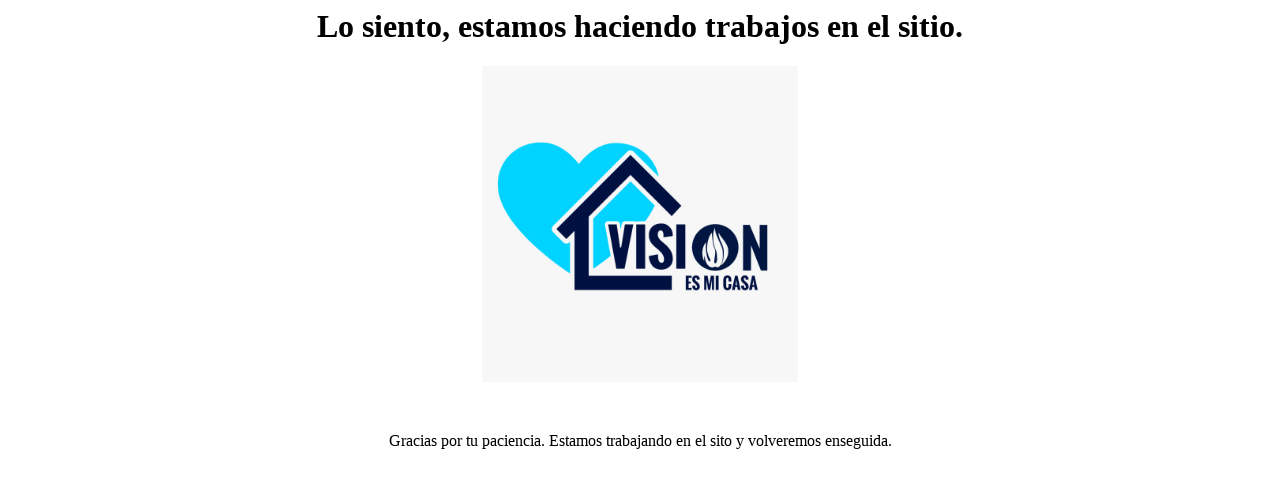

--- FILE ---
content_type: text/html; charset=UTF-8
request_url: https://visiondemultitudes.org/nuestras-mision/
body_size: 738
content:
    <div class="container">
<span id="logo-wrap">
      </span>
      <div class="row">
        <div>
          <h1 style="text-align: center">Lo siento, estamos haciendo trabajos en el sitio.</h1>
<p style="text-align: center">        
<img src="https://visiondemultitudes.org/wp-content/uploads/2023/08/WhatsApp-Image-2023-08-17-at-2.34.29-PM.jpeg" alt="Site is Under Construction" title="Site is Under Construction" id="logo" width="25%">
</p>
        </div>
      </div>

      <div class="row">
        <div>
          <p class="content"></p><br>
<p style="text-align: center">Gracias por tu paciencia. Estamos trabajando en el sito y volveremos enseguida.</p>
        </div>
      </div>


    </div>